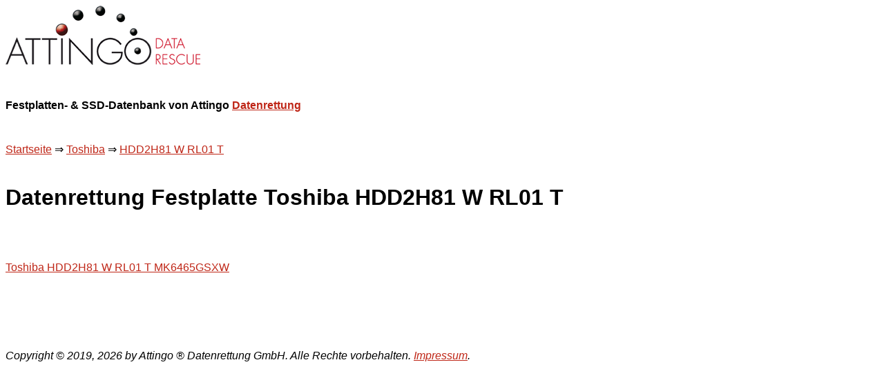

--- FILE ---
content_type: text/html; charset=UTF-8
request_url: https://www.attingo.info/datenrettung/Toshiba/HDD2H81%20W%20RL01%20T/
body_size: 1132
content:
<!DOCTYPE html>
<html dir="ltr" lang="de">
<head>
<title>Datenrettung Festplatte Toshiba HDD2H81 W RL01 T</title>
<meta name="description" content="Profesionelle Datenrettung von Toshiba HDD2H81 W RL01 T Festplatten - Hauseigene Reinraumlabors" />
<meta charset="utf-8" />
<meta name="viewport" content="initial-scale=1.0, maximum-scale=5.0" />
<link href="https://www.attingo.info/favicon.ico" rel="shortcut icon" type="image/x-icon" >

<style>
body
{ 
	font-family: Helvetica, Arial, Geneva, sans-serif; 
	line-height: 2;
}
a:link    { color: #bf2617; }
a:hover   { color: #ffffff; background-color: #bf2617; }
a:visited { color: #bf2617; }
a:focus   { color: #bf2617; background-color: #ffffff; }
a:active  { color: #bf2617; background-color: #ffffff; }
a:visited:hover { color: #ffffff; background-color: #bf2617; }
.faq      { color: #109060; font-weight: bold; text-decoration: underline; }
.question { color: #209020; font-weight: bold; }
.answer   { color: #104510; }
</style>
</head>
<body>

<!-- Matomo -->
<script>
  var _paq = window._paq = window._paq || [];
  /* tracker methods like "setCustomDimension" should be called before "trackPageView" */
  _paq.push(["disableCookies"]);
  _paq.push(['trackPageView']);
  _paq.push(['enableLinkTracking']);
  (function() {
    var u="//stats.attingo.com/matomo/";
    _paq.push(['setTrackerUrl', u+'matomo.php']);
    _paq.push(['setSiteId', '19']);
    var d=document, g=d.createElement('script'), s=d.getElementsByTagName('script')[0];
    g.async=true; g.src=u+'matomo.js'; s.parentNode.insertBefore(g,s);
  })();
</script>
<!-- End Matomo Code -->


	<img src="/attingo-logo.png" title="Attingo Datenrettung Logo" alt="Attingo Datenrettung Logo" /><br /><br /><b>Festplatten- & SSD-Datenbank von Attingo <a href="https://www.attingo.at/">Datenrettung</a></b><br /><br /><a href="/">Startseite</a> &rArr; <a href="/datenrettung/Toshiba/">Toshiba</a> &rArr; <a href="/datenrettung/Toshiba/HDD2H81%20W%20RL01%20T/">HDD2H81 W RL01 T</a><h1>Datenrettung Festplatte Toshiba HDD2H81 W RL01 T</h1><br /><a href="/datenrettung/Toshiba/HDD2H81%20W%20RL01%20T/MK6465GSXW/">Toshiba HDD2H81 W RL01 T MK6465GSXW</a><br />
<br /><br /><br /><i>Copyright &copy; 2019, 2026 by Attingo &reg; Datenrettung GmbH. Alle Rechte vorbehalten. <a href="https://www.attingo.at/impressum/" target="_blank" title="Impressum Attingo Datenrettung GmbH">Impressum</a>.</i></body></html>